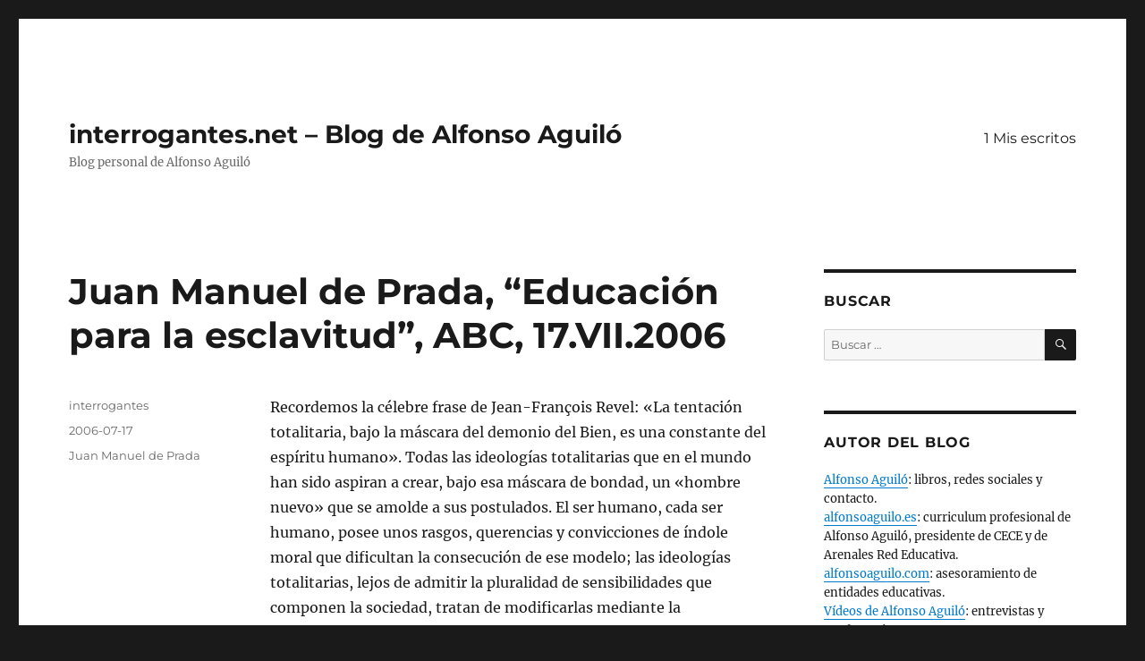

--- FILE ---
content_type: text/html; charset=UTF-8
request_url: https://www.interrogantes.net/juan-manuel-de-prada-educacion-para-la-esclavitud-abc-17-vii-06/
body_size: 15026
content:
<!DOCTYPE html>
<html dir="ltr" lang="es" prefix="og: https://ogp.me/ns#" class="no-js">
<head>
	<meta charset="UTF-8">
	<meta name="viewport" content="width=device-width, initial-scale=1.0">
	<link rel="profile" href="https://gmpg.org/xfn/11">
		<script>(function(html){html.className = html.className.replace(/\bno-js\b/,'js')})(document.documentElement);</script>
<title>Juan Manuel de Prada, “Educación para la esclavitud”, ABC, 17.VII.2006 | interrogantes.net - Blog de Alfonso Aguiló</title>

		<!-- All in One SEO 4.9.3 - aioseo.com -->
	<meta name="description" content="Recordemos la célebre frase de Jean-François Revel: «La tentación totalitaria, bajo la máscara del demonio del Bien, es una constante del espíritu humano». Todas las ideologías totalitarias que en el mundo han sido aspiran a crear, bajo esa máscara de bondad, un «hombre nuevo» que se amolde a sus postulados. El ser humano, cada ser" />
	<meta name="robots" content="max-image-preview:large" />
	<meta name="author" content="interrogantes"/>
	<meta name="keywords" content="juan manuel de prada" />
	<link rel="canonical" href="https://www.interrogantes.net/juan-manuel-de-prada-educacion-para-la-esclavitud-abc-17-vii-06/" />
	<meta name="generator" content="All in One SEO (AIOSEO) 4.9.3" />
		<meta property="og:locale" content="es_ES" />
		<meta property="og:site_name" content="interrogantes.net - Blog de Alfonso Aguiló | Blog personal de Alfonso Aguiló" />
		<meta property="og:type" content="article" />
		<meta property="og:title" content="Juan Manuel de Prada, “Educación para la esclavitud”, ABC, 17.VII.2006 | interrogantes.net - Blog de Alfonso Aguiló" />
		<meta property="og:description" content="Recordemos la célebre frase de Jean-François Revel: «La tentación totalitaria, bajo la máscara del demonio del Bien, es una constante del espíritu humano». Todas las ideologías totalitarias que en el mundo han sido aspiran a crear, bajo esa máscara de bondad, un «hombre nuevo» que se amolde a sus postulados. El ser humano, cada ser" />
		<meta property="og:url" content="https://www.interrogantes.net/juan-manuel-de-prada-educacion-para-la-esclavitud-abc-17-vii-06/" />
		<meta property="article:published_time" content="2006-07-17T01:58:48+00:00" />
		<meta property="article:modified_time" content="2017-12-07T18:32:28+00:00" />
		<meta name="twitter:card" content="summary" />
		<meta name="twitter:title" content="Juan Manuel de Prada, “Educación para la esclavitud”, ABC, 17.VII.2006 | interrogantes.net - Blog de Alfonso Aguiló" />
		<meta name="twitter:description" content="Recordemos la célebre frase de Jean-François Revel: «La tentación totalitaria, bajo la máscara del demonio del Bien, es una constante del espíritu humano». Todas las ideologías totalitarias que en el mundo han sido aspiran a crear, bajo esa máscara de bondad, un «hombre nuevo» que se amolde a sus postulados. El ser humano, cada ser" />
		<script type="application/ld+json" class="aioseo-schema">
			{"@context":"https:\/\/schema.org","@graph":[{"@type":"Article","@id":"https:\/\/www.interrogantes.net\/juan-manuel-de-prada-educacion-para-la-esclavitud-abc-17-vii-06\/#article","name":"Juan Manuel de Prada, \u201cEducaci\u00f3n para la esclavitud\u201d, ABC, 17.VII.2006 | interrogantes.net - Blog de Alfonso Aguil\u00f3","headline":"Juan Manuel de Prada, &#8220;Educaci\u00f3n para la esclavitud&#8221;, ABC, 17.VII.2006","author":{"@id":"https:\/\/www.interrogantes.net\/author\/alfonsoaguilo\/#author"},"publisher":{"@id":"https:\/\/www.interrogantes.net\/#organization"},"datePublished":"2006-07-17T01:58:48+00:00","dateModified":"2017-12-07T18:32:28+00:00","inLanguage":"es-ES","mainEntityOfPage":{"@id":"https:\/\/www.interrogantes.net\/juan-manuel-de-prada-educacion-para-la-esclavitud-abc-17-vii-06\/#webpage"},"isPartOf":{"@id":"https:\/\/www.interrogantes.net\/juan-manuel-de-prada-educacion-para-la-esclavitud-abc-17-vii-06\/#webpage"},"articleSection":"Juan Manuel de Prada"},{"@type":"BreadcrumbList","@id":"https:\/\/www.interrogantes.net\/juan-manuel-de-prada-educacion-para-la-esclavitud-abc-17-vii-06\/#breadcrumblist","itemListElement":[{"@type":"ListItem","@id":"https:\/\/www.interrogantes.net#listItem","position":1,"name":"Home","item":"https:\/\/www.interrogantes.net","nextItem":{"@type":"ListItem","@id":"https:\/\/www.interrogantes.net\/category\/autores\/#listItem","name":"5 Autores"}},{"@type":"ListItem","@id":"https:\/\/www.interrogantes.net\/category\/autores\/#listItem","position":2,"name":"5 Autores","item":"https:\/\/www.interrogantes.net\/category\/autores\/","nextItem":{"@type":"ListItem","@id":"https:\/\/www.interrogantes.net\/category\/autores\/juan-manuel-de-prada\/#listItem","name":"Juan Manuel de Prada"},"previousItem":{"@type":"ListItem","@id":"https:\/\/www.interrogantes.net#listItem","name":"Home"}},{"@type":"ListItem","@id":"https:\/\/www.interrogantes.net\/category\/autores\/juan-manuel-de-prada\/#listItem","position":3,"name":"Juan Manuel de Prada","item":"https:\/\/www.interrogantes.net\/category\/autores\/juan-manuel-de-prada\/","nextItem":{"@type":"ListItem","@id":"https:\/\/www.interrogantes.net\/juan-manuel-de-prada-educacion-para-la-esclavitud-abc-17-vii-06\/#listItem","name":"Juan Manuel de Prada, &#8220;Educaci\u00f3n para la esclavitud&#8221;, ABC, 17.VII.2006"},"previousItem":{"@type":"ListItem","@id":"https:\/\/www.interrogantes.net\/category\/autores\/#listItem","name":"5 Autores"}},{"@type":"ListItem","@id":"https:\/\/www.interrogantes.net\/juan-manuel-de-prada-educacion-para-la-esclavitud-abc-17-vii-06\/#listItem","position":4,"name":"Juan Manuel de Prada, &#8220;Educaci\u00f3n para la esclavitud&#8221;, ABC, 17.VII.2006","previousItem":{"@type":"ListItem","@id":"https:\/\/www.interrogantes.net\/category\/autores\/juan-manuel-de-prada\/#listItem","name":"Juan Manuel de Prada"}}]},{"@type":"Organization","@id":"https:\/\/www.interrogantes.net\/#organization","name":"interrogantes.net - Blog de Alfonso Aguil\u00f3","description":"Blog personal de Alfonso Aguil\u00f3","url":"https:\/\/www.interrogantes.net\/"},{"@type":"Person","@id":"https:\/\/www.interrogantes.net\/author\/alfonsoaguilo\/#author","url":"https:\/\/www.interrogantes.net\/author\/alfonsoaguilo\/","name":"interrogantes"},{"@type":"WebPage","@id":"https:\/\/www.interrogantes.net\/juan-manuel-de-prada-educacion-para-la-esclavitud-abc-17-vii-06\/#webpage","url":"https:\/\/www.interrogantes.net\/juan-manuel-de-prada-educacion-para-la-esclavitud-abc-17-vii-06\/","name":"Juan Manuel de Prada, \u201cEducaci\u00f3n para la esclavitud\u201d, ABC, 17.VII.2006 | interrogantes.net - Blog de Alfonso Aguil\u00f3","description":"Recordemos la c\u00e9lebre frase de Jean-Fran\u00e7ois Revel: \u00abLa tentaci\u00f3n totalitaria, bajo la m\u00e1scara del demonio del Bien, es una constante del esp\u00edritu humano\u00bb. Todas las ideolog\u00edas totalitarias que en el mundo han sido aspiran a crear, bajo esa m\u00e1scara de bondad, un \u00abhombre nuevo\u00bb que se amolde a sus postulados. El ser humano, cada ser","inLanguage":"es-ES","isPartOf":{"@id":"https:\/\/www.interrogantes.net\/#website"},"breadcrumb":{"@id":"https:\/\/www.interrogantes.net\/juan-manuel-de-prada-educacion-para-la-esclavitud-abc-17-vii-06\/#breadcrumblist"},"author":{"@id":"https:\/\/www.interrogantes.net\/author\/alfonsoaguilo\/#author"},"creator":{"@id":"https:\/\/www.interrogantes.net\/author\/alfonsoaguilo\/#author"},"datePublished":"2006-07-17T01:58:48+00:00","dateModified":"2017-12-07T18:32:28+00:00"},{"@type":"WebSite","@id":"https:\/\/www.interrogantes.net\/#website","url":"https:\/\/www.interrogantes.net\/","name":"interrogantes.net - Blog de Alfonso Aguil\u00f3","description":"Blog personal de Alfonso Aguil\u00f3","inLanguage":"es-ES","publisher":{"@id":"https:\/\/www.interrogantes.net\/#organization"}}]}
		</script>
		<!-- All in One SEO -->

<link rel='dns-prefetch' href='//stats.wp.com' />
<link rel='dns-prefetch' href='//v0.wordpress.com' />
<link rel='dns-prefetch' href='//i0.wp.com' />
<link rel='dns-prefetch' href='//widgets.wp.com' />
<link rel='dns-prefetch' href='//s0.wp.com' />
<link rel='dns-prefetch' href='//0.gravatar.com' />
<link rel='dns-prefetch' href='//1.gravatar.com' />
<link rel='dns-prefetch' href='//2.gravatar.com' />
<link rel="alternate" type="application/rss+xml" title="interrogantes.net - Blog de Alfonso Aguiló &raquo; Feed" href="https://www.interrogantes.net/feed/" />
<link rel="alternate" type="application/rss+xml" title="interrogantes.net - Blog de Alfonso Aguiló &raquo; Feed de los comentarios" href="https://www.interrogantes.net/comments/feed/" />
<script>
window._wpemojiSettings = {"baseUrl":"https:\/\/s.w.org\/images\/core\/emoji\/15.0.3\/72x72\/","ext":".png","svgUrl":"https:\/\/s.w.org\/images\/core\/emoji\/15.0.3\/svg\/","svgExt":".svg","source":{"concatemoji":"https:\/\/www.interrogantes.net\/wp-includes\/js\/wp-emoji-release.min.js?ver=6.5.7"}};
/*! This file is auto-generated */
!function(i,n){var o,s,e;function c(e){try{var t={supportTests:e,timestamp:(new Date).valueOf()};sessionStorage.setItem(o,JSON.stringify(t))}catch(e){}}function p(e,t,n){e.clearRect(0,0,e.canvas.width,e.canvas.height),e.fillText(t,0,0);var t=new Uint32Array(e.getImageData(0,0,e.canvas.width,e.canvas.height).data),r=(e.clearRect(0,0,e.canvas.width,e.canvas.height),e.fillText(n,0,0),new Uint32Array(e.getImageData(0,0,e.canvas.width,e.canvas.height).data));return t.every(function(e,t){return e===r[t]})}function u(e,t,n){switch(t){case"flag":return n(e,"\ud83c\udff3\ufe0f\u200d\u26a7\ufe0f","\ud83c\udff3\ufe0f\u200b\u26a7\ufe0f")?!1:!n(e,"\ud83c\uddfa\ud83c\uddf3","\ud83c\uddfa\u200b\ud83c\uddf3")&&!n(e,"\ud83c\udff4\udb40\udc67\udb40\udc62\udb40\udc65\udb40\udc6e\udb40\udc67\udb40\udc7f","\ud83c\udff4\u200b\udb40\udc67\u200b\udb40\udc62\u200b\udb40\udc65\u200b\udb40\udc6e\u200b\udb40\udc67\u200b\udb40\udc7f");case"emoji":return!n(e,"\ud83d\udc26\u200d\u2b1b","\ud83d\udc26\u200b\u2b1b")}return!1}function f(e,t,n){var r="undefined"!=typeof WorkerGlobalScope&&self instanceof WorkerGlobalScope?new OffscreenCanvas(300,150):i.createElement("canvas"),a=r.getContext("2d",{willReadFrequently:!0}),o=(a.textBaseline="top",a.font="600 32px Arial",{});return e.forEach(function(e){o[e]=t(a,e,n)}),o}function t(e){var t=i.createElement("script");t.src=e,t.defer=!0,i.head.appendChild(t)}"undefined"!=typeof Promise&&(o="wpEmojiSettingsSupports",s=["flag","emoji"],n.supports={everything:!0,everythingExceptFlag:!0},e=new Promise(function(e){i.addEventListener("DOMContentLoaded",e,{once:!0})}),new Promise(function(t){var n=function(){try{var e=JSON.parse(sessionStorage.getItem(o));if("object"==typeof e&&"number"==typeof e.timestamp&&(new Date).valueOf()<e.timestamp+604800&&"object"==typeof e.supportTests)return e.supportTests}catch(e){}return null}();if(!n){if("undefined"!=typeof Worker&&"undefined"!=typeof OffscreenCanvas&&"undefined"!=typeof URL&&URL.createObjectURL&&"undefined"!=typeof Blob)try{var e="postMessage("+f.toString()+"("+[JSON.stringify(s),u.toString(),p.toString()].join(",")+"));",r=new Blob([e],{type:"text/javascript"}),a=new Worker(URL.createObjectURL(r),{name:"wpTestEmojiSupports"});return void(a.onmessage=function(e){c(n=e.data),a.terminate(),t(n)})}catch(e){}c(n=f(s,u,p))}t(n)}).then(function(e){for(var t in e)n.supports[t]=e[t],n.supports.everything=n.supports.everything&&n.supports[t],"flag"!==t&&(n.supports.everythingExceptFlag=n.supports.everythingExceptFlag&&n.supports[t]);n.supports.everythingExceptFlag=n.supports.everythingExceptFlag&&!n.supports.flag,n.DOMReady=!1,n.readyCallback=function(){n.DOMReady=!0}}).then(function(){return e}).then(function(){var e;n.supports.everything||(n.readyCallback(),(e=n.source||{}).concatemoji?t(e.concatemoji):e.wpemoji&&e.twemoji&&(t(e.twemoji),t(e.wpemoji)))}))}((window,document),window._wpemojiSettings);
</script>
<link rel='stylesheet' id='twentysixteen-jetpack-css' href='https://www.interrogantes.net/wp-content/plugins/jetpack/modules/theme-tools/compat/twentysixteen.css?ver=14.0' media='all' />
<link rel='stylesheet' id='jetpack_related-posts-css' href='https://www.interrogantes.net/wp-content/plugins/jetpack/modules/related-posts/related-posts.css?ver=20240116' media='all' />
<style id='wp-emoji-styles-inline-css'>

	img.wp-smiley, img.emoji {
		display: inline !important;
		border: none !important;
		box-shadow: none !important;
		height: 1em !important;
		width: 1em !important;
		margin: 0 0.07em !important;
		vertical-align: -0.1em !important;
		background: none !important;
		padding: 0 !important;
	}
</style>
<link rel='stylesheet' id='wp-block-library-css' href='https://www.interrogantes.net/wp-includes/css/dist/block-library/style.min.css?ver=6.5.7' media='all' />
<style id='wp-block-library-theme-inline-css'>
.wp-block-audio figcaption{color:#555;font-size:13px;text-align:center}.is-dark-theme .wp-block-audio figcaption{color:#ffffffa6}.wp-block-audio{margin:0 0 1em}.wp-block-code{border:1px solid #ccc;border-radius:4px;font-family:Menlo,Consolas,monaco,monospace;padding:.8em 1em}.wp-block-embed figcaption{color:#555;font-size:13px;text-align:center}.is-dark-theme .wp-block-embed figcaption{color:#ffffffa6}.wp-block-embed{margin:0 0 1em}.blocks-gallery-caption{color:#555;font-size:13px;text-align:center}.is-dark-theme .blocks-gallery-caption{color:#ffffffa6}.wp-block-image figcaption{color:#555;font-size:13px;text-align:center}.is-dark-theme .wp-block-image figcaption{color:#ffffffa6}.wp-block-image{margin:0 0 1em}.wp-block-pullquote{border-bottom:4px solid;border-top:4px solid;color:currentColor;margin-bottom:1.75em}.wp-block-pullquote cite,.wp-block-pullquote footer,.wp-block-pullquote__citation{color:currentColor;font-size:.8125em;font-style:normal;text-transform:uppercase}.wp-block-quote{border-left:.25em solid;margin:0 0 1.75em;padding-left:1em}.wp-block-quote cite,.wp-block-quote footer{color:currentColor;font-size:.8125em;font-style:normal;position:relative}.wp-block-quote.has-text-align-right{border-left:none;border-right:.25em solid;padding-left:0;padding-right:1em}.wp-block-quote.has-text-align-center{border:none;padding-left:0}.wp-block-quote.is-large,.wp-block-quote.is-style-large,.wp-block-quote.is-style-plain{border:none}.wp-block-search .wp-block-search__label{font-weight:700}.wp-block-search__button{border:1px solid #ccc;padding:.375em .625em}:where(.wp-block-group.has-background){padding:1.25em 2.375em}.wp-block-separator.has-css-opacity{opacity:.4}.wp-block-separator{border:none;border-bottom:2px solid;margin-left:auto;margin-right:auto}.wp-block-separator.has-alpha-channel-opacity{opacity:1}.wp-block-separator:not(.is-style-wide):not(.is-style-dots){width:100px}.wp-block-separator.has-background:not(.is-style-dots){border-bottom:none;height:1px}.wp-block-separator.has-background:not(.is-style-wide):not(.is-style-dots){height:2px}.wp-block-table{margin:0 0 1em}.wp-block-table td,.wp-block-table th{word-break:normal}.wp-block-table figcaption{color:#555;font-size:13px;text-align:center}.is-dark-theme .wp-block-table figcaption{color:#ffffffa6}.wp-block-video figcaption{color:#555;font-size:13px;text-align:center}.is-dark-theme .wp-block-video figcaption{color:#ffffffa6}.wp-block-video{margin:0 0 1em}.wp-block-template-part.has-background{margin-bottom:0;margin-top:0;padding:1.25em 2.375em}
</style>
<link rel='stylesheet' id='aioseo/css/src/vue/standalone/blocks/table-of-contents/global.scss-css' href='https://www.interrogantes.net/wp-content/plugins/all-in-one-seo-pack/dist/Lite/assets/css/table-of-contents/global.e90f6d47.css?ver=4.9.3' media='all' />
<link rel='stylesheet' id='mediaelement-css' href='https://www.interrogantes.net/wp-includes/js/mediaelement/mediaelementplayer-legacy.min.css?ver=4.2.17' media='all' />
<link rel='stylesheet' id='wp-mediaelement-css' href='https://www.interrogantes.net/wp-includes/js/mediaelement/wp-mediaelement.min.css?ver=6.5.7' media='all' />
<style id='jetpack-sharing-buttons-style-inline-css'>
.jetpack-sharing-buttons__services-list{display:flex;flex-direction:row;flex-wrap:wrap;gap:0;list-style-type:none;margin:5px;padding:0}.jetpack-sharing-buttons__services-list.has-small-icon-size{font-size:12px}.jetpack-sharing-buttons__services-list.has-normal-icon-size{font-size:16px}.jetpack-sharing-buttons__services-list.has-large-icon-size{font-size:24px}.jetpack-sharing-buttons__services-list.has-huge-icon-size{font-size:36px}@media print{.jetpack-sharing-buttons__services-list{display:none!important}}.editor-styles-wrapper .wp-block-jetpack-sharing-buttons{gap:0;padding-inline-start:0}ul.jetpack-sharing-buttons__services-list.has-background{padding:1.25em 2.375em}
</style>
<style id='classic-theme-styles-inline-css'>
/*! This file is auto-generated */
.wp-block-button__link{color:#fff;background-color:#32373c;border-radius:9999px;box-shadow:none;text-decoration:none;padding:calc(.667em + 2px) calc(1.333em + 2px);font-size:1.125em}.wp-block-file__button{background:#32373c;color:#fff;text-decoration:none}
</style>
<style id='global-styles-inline-css'>
body{--wp--preset--color--black: #000000;--wp--preset--color--cyan-bluish-gray: #abb8c3;--wp--preset--color--white: #fff;--wp--preset--color--pale-pink: #f78da7;--wp--preset--color--vivid-red: #cf2e2e;--wp--preset--color--luminous-vivid-orange: #ff6900;--wp--preset--color--luminous-vivid-amber: #fcb900;--wp--preset--color--light-green-cyan: #7bdcb5;--wp--preset--color--vivid-green-cyan: #00d084;--wp--preset--color--pale-cyan-blue: #8ed1fc;--wp--preset--color--vivid-cyan-blue: #0693e3;--wp--preset--color--vivid-purple: #9b51e0;--wp--preset--color--dark-gray: #1a1a1a;--wp--preset--color--medium-gray: #686868;--wp--preset--color--light-gray: #e5e5e5;--wp--preset--color--blue-gray: #4d545c;--wp--preset--color--bright-blue: #007acc;--wp--preset--color--light-blue: #9adffd;--wp--preset--color--dark-brown: #402b30;--wp--preset--color--medium-brown: #774e24;--wp--preset--color--dark-red: #640c1f;--wp--preset--color--bright-red: #ff675f;--wp--preset--color--yellow: #ffef8e;--wp--preset--gradient--vivid-cyan-blue-to-vivid-purple: linear-gradient(135deg,rgba(6,147,227,1) 0%,rgb(155,81,224) 100%);--wp--preset--gradient--light-green-cyan-to-vivid-green-cyan: linear-gradient(135deg,rgb(122,220,180) 0%,rgb(0,208,130) 100%);--wp--preset--gradient--luminous-vivid-amber-to-luminous-vivid-orange: linear-gradient(135deg,rgba(252,185,0,1) 0%,rgba(255,105,0,1) 100%);--wp--preset--gradient--luminous-vivid-orange-to-vivid-red: linear-gradient(135deg,rgba(255,105,0,1) 0%,rgb(207,46,46) 100%);--wp--preset--gradient--very-light-gray-to-cyan-bluish-gray: linear-gradient(135deg,rgb(238,238,238) 0%,rgb(169,184,195) 100%);--wp--preset--gradient--cool-to-warm-spectrum: linear-gradient(135deg,rgb(74,234,220) 0%,rgb(151,120,209) 20%,rgb(207,42,186) 40%,rgb(238,44,130) 60%,rgb(251,105,98) 80%,rgb(254,248,76) 100%);--wp--preset--gradient--blush-light-purple: linear-gradient(135deg,rgb(255,206,236) 0%,rgb(152,150,240) 100%);--wp--preset--gradient--blush-bordeaux: linear-gradient(135deg,rgb(254,205,165) 0%,rgb(254,45,45) 50%,rgb(107,0,62) 100%);--wp--preset--gradient--luminous-dusk: linear-gradient(135deg,rgb(255,203,112) 0%,rgb(199,81,192) 50%,rgb(65,88,208) 100%);--wp--preset--gradient--pale-ocean: linear-gradient(135deg,rgb(255,245,203) 0%,rgb(182,227,212) 50%,rgb(51,167,181) 100%);--wp--preset--gradient--electric-grass: linear-gradient(135deg,rgb(202,248,128) 0%,rgb(113,206,126) 100%);--wp--preset--gradient--midnight: linear-gradient(135deg,rgb(2,3,129) 0%,rgb(40,116,252) 100%);--wp--preset--font-size--small: 13px;--wp--preset--font-size--medium: 20px;--wp--preset--font-size--large: 36px;--wp--preset--font-size--x-large: 42px;--wp--preset--spacing--20: 0.44rem;--wp--preset--spacing--30: 0.67rem;--wp--preset--spacing--40: 1rem;--wp--preset--spacing--50: 1.5rem;--wp--preset--spacing--60: 2.25rem;--wp--preset--spacing--70: 3.38rem;--wp--preset--spacing--80: 5.06rem;--wp--preset--shadow--natural: 6px 6px 9px rgba(0, 0, 0, 0.2);--wp--preset--shadow--deep: 12px 12px 50px rgba(0, 0, 0, 0.4);--wp--preset--shadow--sharp: 6px 6px 0px rgba(0, 0, 0, 0.2);--wp--preset--shadow--outlined: 6px 6px 0px -3px rgba(255, 255, 255, 1), 6px 6px rgba(0, 0, 0, 1);--wp--preset--shadow--crisp: 6px 6px 0px rgba(0, 0, 0, 1);}:where(.is-layout-flex){gap: 0.5em;}:where(.is-layout-grid){gap: 0.5em;}body .is-layout-flex{display: flex;}body .is-layout-flex{flex-wrap: wrap;align-items: center;}body .is-layout-flex > *{margin: 0;}body .is-layout-grid{display: grid;}body .is-layout-grid > *{margin: 0;}:where(.wp-block-columns.is-layout-flex){gap: 2em;}:where(.wp-block-columns.is-layout-grid){gap: 2em;}:where(.wp-block-post-template.is-layout-flex){gap: 1.25em;}:where(.wp-block-post-template.is-layout-grid){gap: 1.25em;}.has-black-color{color: var(--wp--preset--color--black) !important;}.has-cyan-bluish-gray-color{color: var(--wp--preset--color--cyan-bluish-gray) !important;}.has-white-color{color: var(--wp--preset--color--white) !important;}.has-pale-pink-color{color: var(--wp--preset--color--pale-pink) !important;}.has-vivid-red-color{color: var(--wp--preset--color--vivid-red) !important;}.has-luminous-vivid-orange-color{color: var(--wp--preset--color--luminous-vivid-orange) !important;}.has-luminous-vivid-amber-color{color: var(--wp--preset--color--luminous-vivid-amber) !important;}.has-light-green-cyan-color{color: var(--wp--preset--color--light-green-cyan) !important;}.has-vivid-green-cyan-color{color: var(--wp--preset--color--vivid-green-cyan) !important;}.has-pale-cyan-blue-color{color: var(--wp--preset--color--pale-cyan-blue) !important;}.has-vivid-cyan-blue-color{color: var(--wp--preset--color--vivid-cyan-blue) !important;}.has-vivid-purple-color{color: var(--wp--preset--color--vivid-purple) !important;}.has-black-background-color{background-color: var(--wp--preset--color--black) !important;}.has-cyan-bluish-gray-background-color{background-color: var(--wp--preset--color--cyan-bluish-gray) !important;}.has-white-background-color{background-color: var(--wp--preset--color--white) !important;}.has-pale-pink-background-color{background-color: var(--wp--preset--color--pale-pink) !important;}.has-vivid-red-background-color{background-color: var(--wp--preset--color--vivid-red) !important;}.has-luminous-vivid-orange-background-color{background-color: var(--wp--preset--color--luminous-vivid-orange) !important;}.has-luminous-vivid-amber-background-color{background-color: var(--wp--preset--color--luminous-vivid-amber) !important;}.has-light-green-cyan-background-color{background-color: var(--wp--preset--color--light-green-cyan) !important;}.has-vivid-green-cyan-background-color{background-color: var(--wp--preset--color--vivid-green-cyan) !important;}.has-pale-cyan-blue-background-color{background-color: var(--wp--preset--color--pale-cyan-blue) !important;}.has-vivid-cyan-blue-background-color{background-color: var(--wp--preset--color--vivid-cyan-blue) !important;}.has-vivid-purple-background-color{background-color: var(--wp--preset--color--vivid-purple) !important;}.has-black-border-color{border-color: var(--wp--preset--color--black) !important;}.has-cyan-bluish-gray-border-color{border-color: var(--wp--preset--color--cyan-bluish-gray) !important;}.has-white-border-color{border-color: var(--wp--preset--color--white) !important;}.has-pale-pink-border-color{border-color: var(--wp--preset--color--pale-pink) !important;}.has-vivid-red-border-color{border-color: var(--wp--preset--color--vivid-red) !important;}.has-luminous-vivid-orange-border-color{border-color: var(--wp--preset--color--luminous-vivid-orange) !important;}.has-luminous-vivid-amber-border-color{border-color: var(--wp--preset--color--luminous-vivid-amber) !important;}.has-light-green-cyan-border-color{border-color: var(--wp--preset--color--light-green-cyan) !important;}.has-vivid-green-cyan-border-color{border-color: var(--wp--preset--color--vivid-green-cyan) !important;}.has-pale-cyan-blue-border-color{border-color: var(--wp--preset--color--pale-cyan-blue) !important;}.has-vivid-cyan-blue-border-color{border-color: var(--wp--preset--color--vivid-cyan-blue) !important;}.has-vivid-purple-border-color{border-color: var(--wp--preset--color--vivid-purple) !important;}.has-vivid-cyan-blue-to-vivid-purple-gradient-background{background: var(--wp--preset--gradient--vivid-cyan-blue-to-vivid-purple) !important;}.has-light-green-cyan-to-vivid-green-cyan-gradient-background{background: var(--wp--preset--gradient--light-green-cyan-to-vivid-green-cyan) !important;}.has-luminous-vivid-amber-to-luminous-vivid-orange-gradient-background{background: var(--wp--preset--gradient--luminous-vivid-amber-to-luminous-vivid-orange) !important;}.has-luminous-vivid-orange-to-vivid-red-gradient-background{background: var(--wp--preset--gradient--luminous-vivid-orange-to-vivid-red) !important;}.has-very-light-gray-to-cyan-bluish-gray-gradient-background{background: var(--wp--preset--gradient--very-light-gray-to-cyan-bluish-gray) !important;}.has-cool-to-warm-spectrum-gradient-background{background: var(--wp--preset--gradient--cool-to-warm-spectrum) !important;}.has-blush-light-purple-gradient-background{background: var(--wp--preset--gradient--blush-light-purple) !important;}.has-blush-bordeaux-gradient-background{background: var(--wp--preset--gradient--blush-bordeaux) !important;}.has-luminous-dusk-gradient-background{background: var(--wp--preset--gradient--luminous-dusk) !important;}.has-pale-ocean-gradient-background{background: var(--wp--preset--gradient--pale-ocean) !important;}.has-electric-grass-gradient-background{background: var(--wp--preset--gradient--electric-grass) !important;}.has-midnight-gradient-background{background: var(--wp--preset--gradient--midnight) !important;}.has-small-font-size{font-size: var(--wp--preset--font-size--small) !important;}.has-medium-font-size{font-size: var(--wp--preset--font-size--medium) !important;}.has-large-font-size{font-size: var(--wp--preset--font-size--large) !important;}.has-x-large-font-size{font-size: var(--wp--preset--font-size--x-large) !important;}
.wp-block-navigation a:where(:not(.wp-element-button)){color: inherit;}
:where(.wp-block-post-template.is-layout-flex){gap: 1.25em;}:where(.wp-block-post-template.is-layout-grid){gap: 1.25em;}
:where(.wp-block-columns.is-layout-flex){gap: 2em;}:where(.wp-block-columns.is-layout-grid){gap: 2em;}
.wp-block-pullquote{font-size: 1.5em;line-height: 1.6;}
</style>
<link rel='stylesheet' id='cptch_stylesheet-css' href='https://www.interrogantes.net/wp-content/plugins/captcha/css/front_end_style.css?ver=4.4.5' media='all' />
<link rel='stylesheet' id='dashicons-css' href='https://www.interrogantes.net/wp-includes/css/dashicons.min.css?ver=6.5.7' media='all' />
<link rel='stylesheet' id='cptch_desktop_style-css' href='https://www.interrogantes.net/wp-content/plugins/captcha/css/desktop_style.css?ver=4.4.5' media='all' />
<link rel='stylesheet' id='cntctfrm_form_style-css' href='https://www.interrogantes.net/wp-content/plugins/contact-form-plugin/css/form_style.css?ver=4.3.6' media='all' />
<link rel='stylesheet' id='twentysixteen-fonts-css' href='https://www.interrogantes.net/wp-content/themes/twentysixteen/fonts/merriweather-plus-montserrat-plus-inconsolata.css?ver=20230328' media='all' />
<link rel='stylesheet' id='genericons-css' href='https://www.interrogantes.net/wp-content/plugins/jetpack/_inc/genericons/genericons/genericons.css?ver=3.1' media='all' />
<link rel='stylesheet' id='twentysixteen-style-css' href='https://www.interrogantes.net/wp-content/themes/twentysixteen/style.css?ver=20250715' media='all' />
<link rel='stylesheet' id='twentysixteen-block-style-css' href='https://www.interrogantes.net/wp-content/themes/twentysixteen/css/blocks.css?ver=20240817' media='all' />
<!--[if lt IE 10]>
<link rel='stylesheet' id='twentysixteen-ie-css' href='https://www.interrogantes.net/wp-content/themes/twentysixteen/css/ie.css?ver=20170530' media='all' />
<![endif]-->
<!--[if lt IE 9]>
<link rel='stylesheet' id='twentysixteen-ie8-css' href='https://www.interrogantes.net/wp-content/themes/twentysixteen/css/ie8.css?ver=20170530' media='all' />
<![endif]-->
<!--[if lt IE 8]>
<link rel='stylesheet' id='twentysixteen-ie7-css' href='https://www.interrogantes.net/wp-content/themes/twentysixteen/css/ie7.css?ver=20170530' media='all' />
<![endif]-->
<link rel='stylesheet' id='jetpack_likes-css' href='https://www.interrogantes.net/wp-content/plugins/jetpack/modules/likes/style.css?ver=14.0' media='all' />
<style id='jetpack_facebook_likebox-inline-css'>
.widget_facebook_likebox {
	overflow: hidden;
}

</style>
<link rel='stylesheet' id='sharedaddy-css' href='https://www.interrogantes.net/wp-content/plugins/jetpack/modules/sharedaddy/sharing.css?ver=14.0' media='all' />
<link rel='stylesheet' id='social-logos-css' href='https://www.interrogantes.net/wp-content/plugins/jetpack/_inc/social-logos/social-logos.min.css?ver=14.0' media='all' />
<script id="jetpack_related-posts-js-extra">
var related_posts_js_options = {"post_heading":"h4"};
</script>
<script src="https://www.interrogantes.net/wp-content/plugins/jetpack/_inc/build/related-posts/related-posts.min.js?ver=20240116" id="jetpack_related-posts-js"></script>
<!--[if lt IE 9]>
<script src="https://www.interrogantes.net/wp-content/themes/twentysixteen/js/html5.js?ver=3.7.3" id="twentysixteen-html5-js"></script>
<![endif]-->
<script src="https://www.interrogantes.net/wp-includes/js/jquery/jquery.min.js?ver=3.7.1" id="jquery-core-js"></script>
<script src="https://www.interrogantes.net/wp-includes/js/jquery/jquery-migrate.min.js?ver=3.4.1" id="jquery-migrate-js"></script>
<script id="twentysixteen-script-js-extra">
var screenReaderText = {"expand":"expande el men\u00fa inferior","collapse":"plegar men\u00fa inferior"};
</script>
<script src="https://www.interrogantes.net/wp-content/themes/twentysixteen/js/functions.js?ver=20230629" id="twentysixteen-script-js" defer data-wp-strategy="defer"></script>
<link rel="https://api.w.org/" href="https://www.interrogantes.net/wp-json/" /><link rel="alternate" type="application/json" href="https://www.interrogantes.net/wp-json/wp/v2/posts/1422" /><link rel="EditURI" type="application/rsd+xml" title="RSD" href="https://www.interrogantes.net/xmlrpc.php?rsd" />
<meta name="generator" content="WordPress 6.5.7" />
<link rel='shortlink' href='https://wp.me/p8Crrr-mW' />
<link rel="alternate" type="application/json+oembed" href="https://www.interrogantes.net/wp-json/oembed/1.0/embed?url=https%3A%2F%2Fwww.interrogantes.net%2Fjuan-manuel-de-prada-educacion-para-la-esclavitud-abc-17-vii-06%2F" />
<link rel="alternate" type="text/xml+oembed" href="https://www.interrogantes.net/wp-json/oembed/1.0/embed?url=https%3A%2F%2Fwww.interrogantes.net%2Fjuan-manuel-de-prada-educacion-para-la-esclavitud-abc-17-vii-06%2F&#038;format=xml" />
	<style>img#wpstats{display:none}</style>
		<link rel="icon" href="https://i0.wp.com/www.interrogantes.net/wp-content/uploads/2017/04/cropped-cropped-interrogantes-1.png?fit=32%2C32&#038;ssl=1" sizes="32x32" />
<link rel="icon" href="https://i0.wp.com/www.interrogantes.net/wp-content/uploads/2017/04/cropped-cropped-interrogantes-1.png?fit=192%2C192&#038;ssl=1" sizes="192x192" />
<link rel="apple-touch-icon" href="https://i0.wp.com/www.interrogantes.net/wp-content/uploads/2017/04/cropped-cropped-interrogantes-1.png?fit=180%2C180&#038;ssl=1" />
<meta name="msapplication-TileImage" content="https://i0.wp.com/www.interrogantes.net/wp-content/uploads/2017/04/cropped-cropped-interrogantes-1.png?fit=270%2C270&#038;ssl=1" />
</head>

<body data-rsssl=1 class="post-template-default single single-post postid-1422 single-format-standard wp-embed-responsive group-blog">
<div id="page" class="site">
	<div class="site-inner">
		<a class="skip-link screen-reader-text" href="#content">
			Ir al contenido		</a>

		<header id="masthead" class="site-header">
			<div class="site-header-main">
				<div class="site-branding">
																					<p class="site-title"><a href="https://www.interrogantes.net/" rel="home" >interrogantes.net &#8211; Blog de Alfonso Aguiló</a></p>
												<p class="site-description">Blog personal de Alfonso Aguiló</p>
									</div><!-- .site-branding -->

									<button id="menu-toggle" class="menu-toggle">Menú</button>

					<div id="site-header-menu" class="site-header-menu">
													<nav id="site-navigation" class="main-navigation" aria-label="Menú Primario">
								<div class="menu-educar-en-una-sociedad-plural-container"><ul id="menu-educar-en-una-sociedad-plural" class="primary-menu"><li id="menu-item-5120" class="menu-item menu-item-type-taxonomy menu-item-object-category menu-item-5120"><a href="https://www.interrogantes.net/category/grandes-temas/">1 Mis escritos</a></li>
</ul></div>							</nav><!-- .main-navigation -->
						
													<nav id="social-navigation" class="social-navigation" aria-label="Menú de enlaces sociales">
								<div class="menu-menu-secciones-container"><ul id="menu-menu-secciones" class="social-links-menu"><li id="menu-item-4839" class="menu-item menu-item-type-post_type menu-item-object-page menu-item-4839"><a href="https://www.interrogantes.net/alfonso-aguilo/"><span class="screen-reader-text">Alfonso Aguiló</span></a></li>
<li id="menu-item-4917" class="menu-item menu-item-type-custom menu-item-object-custom menu-item-4917"><a href="https://twitter.com/aaguilo"><span class="screen-reader-text">Twitter</span></a></li>
<li id="menu-item-4918" class="menu-item menu-item-type-custom menu-item-object-custom menu-item-4918"><a href="https://www.facebook.com/alfonso.aguilo"><span class="screen-reader-text">Facebook</span></a></li>
<li id="menu-item-4919" class="menu-item menu-item-type-custom menu-item-object-custom menu-item-4919"><a href="https://www.instagram.com/aaguilop/"><span class="screen-reader-text">Instagram</span></a></li>
<li id="menu-item-4920" class="menu-item menu-item-type-custom menu-item-object-custom menu-item-4920"><a href="https://www.linkedin.com/in/alfonsoaguilo/"><span class="screen-reader-text">Linkedin</span></a></li>
<li id="menu-item-5002" class="menu-item menu-item-type-custom menu-item-object-custom menu-item-5002"><a href="https://www.youtube.com/channel/UClGAcCj7ORc3_MP0E-MFKMg"><span class="screen-reader-text">Youtube</span></a></li>
</ul></div>							</nav><!-- .social-navigation -->
											</div><!-- .site-header-menu -->
							</div><!-- .site-header-main -->

					</header><!-- .site-header -->

		<div id="content" class="site-content">

<div id="primary" class="content-area">
	<main id="main" class="site-main">
		
<article id="post-1422" class="post-1422 post type-post status-publish format-standard hentry category-juan-manuel-de-prada">
	<header class="entry-header">
		<h1 class="entry-title">Juan Manuel de Prada, &#8220;Educación para la esclavitud&#8221;, ABC, 17.VII.2006</h1>	</header><!-- .entry-header -->

	
	
	<div class="entry-content">
		<p>Recordemos la célebre frase de Jean-François Revel: «La tentación totalitaria, bajo la máscara del demonio del Bien, es una constante del espíritu humano». Todas las ideologías totalitarias que en el mundo han sido aspiran a crear, bajo esa máscara de bondad, un «hombre nuevo» que se amolde a sus postulados. El ser humano, cada ser humano, posee unos rasgos, querencias y convicciones de índole moral que dificultan la consecución de ese modelo; las ideologías totalitarias, lejos de admitir la pluralidad de sensibilidades que componen la sociedad, tratan de modificarlas mediante la «reeducación», hasta convertirlas en engranajes del sistema. Si algo hermanó al nazismo y al comunismo fue precisamente este propósito de fabricar un «hombre nuevo», en el que el valor intrínseco de la persona era negado en pro de la comunidad. Esta labor de «reeducación» social se presentó, paradójicamente, como una empresa filantrópica. Y esa «máscara del demonio del Bien» fue a la postre la que amparó el derecho de desterrar a los arrabales de la sociedad a categorías enteras de hombres, incluso el derecho a aniquilarlos sin dubitación.</p>
<p><span id="more-1422"></span>Este sueño de construir la sociedad perfecta e imponerla a los demás sigue infectando los regímenes democráticos, bajo estrategias mucho más amables y sibilinas. Un ejemplo palmario de ingeniería social lo representa esa asignatura llamada cínicamente Educación para la Ciudadanía, cuyo objetivo no es otro que imponer un nuevo sistema de valores, presentándolo como un imperativo moral e imprescindible para la existencia de una sociedad cohesionada. Para ello, se impone una «nueva ética» basada en los «nuevos paradigmas»: el nuevo paradigma de familia, el nuevo paradigma de derechos humanos, el nuevo paradigma de género, etcétera. A nadie se le escapa que el adoctrinamiento de las mentes infantiles produce a medio plazo unos opíparos réditos electorales; a nadie se le escapa que todo régimen político que anhela perpetuarse dedica especiales esfuerzos a las tareas de proselitismo y propaganda entre los más jóvenes, pues con ello se asegura un granero de votos. A través de esta asignatura llamada cínicamente Educación para la Ciudadanía, nuestros hijos serán atiborrados de un pienso ideológico que naturalmente no se limitará a incluir unas normas de convivencia cívica, sino que sobre todo se preocupará de imponer una «moral pública» que tuerza y pisotee la moral que los padres, legítimamente, les intentamos transmitir. Y así, por ejemplo, se entonarán las loas del «derecho a elegir libremente la opción sexual», y se les explicarán los muy benéficos logros que deparará la experimentación con embriones, todo ello aderezado con apelaciones a la «recuperación de la memoria histórica» y demás mitologías del Nuevo Régimen. La formación de nuevas generaciones de esclavos está asegurada.</p>
<p>Ante tal atropello, los ciudadanos libres -si es que todavía resta alguno -deben actuar enérgicamente. Recordemos las palabras de Henry David Thoreau en su opúsculo Desobediencia civil (1849): «Existen leyes injustas. ¿Debemos conformarnos con obedecerlas? ¿Nos esforzaremos en enmendarlas, acatándolas hasta que hayamos triunfado? ¿O debemos transgredirlas de inmediato? Si la injusticia requiere de tu colaboración, convirtiéndote en agente de injusticia para otros, infringe la ley. Que tu vida sirva de freno para detener la máquina. Lo que debes hacer es tratar por todos los medios de no prestarte a fomentar el mal que condenas». Una ley es injusta cuando conculca derechos ciudadanos y trata de confiscar ese ámbito de libertad personal que corresponde en exclusiva al individuo y que el Estado no puede invadir. Esta asignatura llamada cínicamente Educación para la Ciudadanía nos amenaza con una flagrante invasión de ese ámbito inviolable, ejercida además contra los más débiles e indefensos, que son nuestros hijos. La desobediencia civil será, llegado el momento, un recurso legítimo.</p>
<div class="sharedaddy sd-sharing-enabled"><div class="robots-nocontent sd-block sd-social sd-social-icon sd-sharing"><div class="sd-content"><ul><li class="share-twitter"><a rel="nofollow noopener noreferrer" data-shared="sharing-twitter-1422" class="share-twitter sd-button share-icon no-text" href="https://www.interrogantes.net/juan-manuel-de-prada-educacion-para-la-esclavitud-abc-17-vii-06/?share=twitter" target="_blank" title="Haz clic para compartir en Twitter" ><span></span><span class="sharing-screen-reader-text">Haz clic para compartir en Twitter (Se abre en una ventana nueva)</span></a></li><li class="share-facebook"><a rel="nofollow noopener noreferrer" data-shared="sharing-facebook-1422" class="share-facebook sd-button share-icon no-text" href="https://www.interrogantes.net/juan-manuel-de-prada-educacion-para-la-esclavitud-abc-17-vii-06/?share=facebook" target="_blank" title="Haz clic para compartir en Facebook" ><span></span><span class="sharing-screen-reader-text">Haz clic para compartir en Facebook (Se abre en una ventana nueva)</span></a></li><li class="share-linkedin"><a rel="nofollow noopener noreferrer" data-shared="sharing-linkedin-1422" class="share-linkedin sd-button share-icon no-text" href="https://www.interrogantes.net/juan-manuel-de-prada-educacion-para-la-esclavitud-abc-17-vii-06/?share=linkedin" target="_blank" title="Haz clic para compartir en LinkedIn" ><span></span><span class="sharing-screen-reader-text">Haz clic para compartir en LinkedIn (Se abre en una ventana nueva)</span></a></li><li class="share-jetpack-whatsapp"><a rel="nofollow noopener noreferrer" data-shared="" class="share-jetpack-whatsapp sd-button share-icon no-text" href="https://www.interrogantes.net/juan-manuel-de-prada-educacion-para-la-esclavitud-abc-17-vii-06/?share=jetpack-whatsapp" target="_blank" title="Haz clic para compartir en WhatsApp" ><span></span><span class="sharing-screen-reader-text">Haz clic para compartir en WhatsApp (Se abre en una ventana nueva)</span></a></li><li class="share-print"><a rel="nofollow noopener noreferrer" data-shared="" class="share-print sd-button share-icon no-text" href="https://www.interrogantes.net/juan-manuel-de-prada-educacion-para-la-esclavitud-abc-17-vii-06/#print" target="_blank" title="Haz clic para imprimir" ><span></span><span class="sharing-screen-reader-text">Haz clic para imprimir (Se abre en una ventana nueva)</span></a></li><li class="share-email"><a rel="nofollow noopener noreferrer" data-shared="" class="share-email sd-button share-icon no-text" href="mailto:?subject=%5BEntrada%20compartida%5D%20Juan%20Manuel%20de%20Prada%2C%20%22Educaci%C3%B3n%20para%20la%20esclavitud%22%2C%20ABC%2C%2017.VII.2006&body=https%3A%2F%2Fwww.interrogantes.net%2Fjuan-manuel-de-prada-educacion-para-la-esclavitud-abc-17-vii-06%2F&share=email" target="_blank" title="Haz clic para enviar un enlace por correo electrónico a un amigo" data-email-share-error-title="¿Tienes un correo electrónico configurado?" data-email-share-error-text="Si tienes problemas al compartir por correo electrónico, es posible que sea porque no tengas un correo electrónico configurado en tu navegador. Puede que tengas que crear un nuevo correo electrónico tú mismo." data-email-share-nonce="b9000bcac1" data-email-share-track-url="https://www.interrogantes.net/juan-manuel-de-prada-educacion-para-la-esclavitud-abc-17-vii-06/?share=email"><span></span><span class="sharing-screen-reader-text">Haz clic para enviar un enlace por correo electrónico a un amigo (Se abre en una ventana nueva)</span></a></li><li class="share-end"></li></ul></div></div></div>
<div id='jp-relatedposts' class='jp-relatedposts' >
	<h3 class="jp-relatedposts-headline"><em>Relacionado</em></h3>
</div>	</div><!-- .entry-content -->

	<footer class="entry-footer">
		<span class="byline"><span class="screen-reader-text">Autor </span><span class="author vcard"><a class="url fn n" href="https://www.interrogantes.net/author/alfonsoaguilo/">interrogantes</a></span></span><span class="posted-on"><span class="screen-reader-text">Publicado el </span><a href="https://www.interrogantes.net/juan-manuel-de-prada-educacion-para-la-esclavitud-abc-17-vii-06/" rel="bookmark"><time class="entry-date published" datetime="2006-07-17T01:58:48+00:00">2006-07-17</time><time class="updated" datetime="2017-12-07T18:32:28+00:00">2017-12-07</time></a></span><span class="cat-links"><span class="screen-reader-text">Categorías </span><a href="https://www.interrogantes.net/category/autores/juan-manuel-de-prada/" rel="category tag">Juan Manuel de Prada</a></span>			</footer><!-- .entry-footer -->
</article><!-- #post-1422 -->

	<nav class="navigation post-navigation" aria-label="Entradas">
		<h2 class="screen-reader-text">Navegación de entradas</h2>
		<div class="nav-links"><div class="nav-previous"><a href="https://www.interrogantes.net/alfonso-aguilo-el-milagro-de-existir-hacer-familia-no-148-149-vii-06/" rel="prev"><span class="meta-nav" aria-hidden="true">Anterior</span> <span class="screen-reader-text">Entrada anterior:</span> <span class="post-title">Alfonso Aguiló, &#8220;El milagro de existir&#8221;, Hacer Familia nº 149-150, 1.VII.2006</span></a></div><div class="nav-next"><a href="https://www.interrogantes.net/juan-manuel-de-prada-dios-andaba-por-medio-abc-5-viii-06/" rel="next"><span class="meta-nav" aria-hidden="true">Siguiente</span> <span class="screen-reader-text">Entrada siguiente:</span> <span class="post-title">Juan Manuel de Prada, &#8220;Dios andaba por medio&#8221;, ABC, 5.VIII.2006</span></a></div></div>
	</nav>
	</main><!-- .site-main -->

	
</div><!-- .content-area -->


	<aside id="secondary" class="sidebar widget-area">
		<section id="search-2" class="widget widget_search"><h2 class="widget-title">Buscar</h2>
<form role="search" method="get" class="search-form" action="https://www.interrogantes.net/">
	<label>
		<span class="screen-reader-text">
			Buscar por:		</span>
		<input type="search" class="search-field" placeholder="Buscar &hellip;" value="" name="s" />
	</label>
	<button type="submit" class="search-submit"><span class="screen-reader-text">
		Buscar	</span></button>
</form>
</section><section id="custom_html-2" class="widget_text widget widget_custom_html"><h2 class="widget-title">Autor del blog</h2><div class="textwidget custom-html-widget"><a href="https://www.interrogantes.net/alfonso-aguilo/">Alfonso Aguiló</a>: libros, redes sociales y contacto.<br>
<a href="http://alfonsoaguilo.es">alfonsoaguilo.es</a>: curriculum profesional de Alfonso Aguiló, presidente de CECE y de Arenales Red Educativa.<br>
<a href="http://alfonsoaguilo.com">alfonsoaguilo.com</a>: asesoramiento de  entidades educativas. 
<br>
<a href="http://alfonsoaguilo.tv/">Vídeos de Alfonso Aguiló</a>: entrevistas y conferencias. 
<br>
<a href="http://alfonsoaguilo.info/">Noticias de Alfonso Aguiló</a>: publicadas en otras páginas web. </div></section><section id="categories-2" class="widget widget_categories"><h2 class="widget-title">Secciones</h2><nav aria-label="Secciones">
			<ul>
					<li class="cat-item cat-item-2"><a href="https://www.interrogantes.net/category/grandes-temas/">1 Mis escritos</a> (579)
<ul class='children'>
	<li class="cat-item cat-item-22"><a href="https://www.interrogantes.net/category/grandes-temas/anecdotas-relatos-y-reflexiones-sobre-la-vocacion/">Anécdotas, relatos y reflexiones sobre la vocación</a> (51)
</li>
	<li class="cat-item cat-item-112"><a href="https://www.interrogantes.net/category/grandes-temas/character-and-success-in-your-life/">Character and success in your life</a> (12)
</li>
	<li class="cat-item cat-item-15"><a href="https://www.interrogantes.net/category/grandes-temas/cuestiones-actuales-en-torno-a-la-fe/">Cuestiones actuales en torno a la fe</a> (26)
</li>
	<li class="cat-item cat-item-199"><a href="https://www.interrogantes.net/category/grandes-temas/educacion-diferenciada/">Educación diferenciada</a> (51)
</li>
	<li class="cat-item cat-item-20"><a href="https://www.interrogantes.net/category/grandes-temas/educacion-en-la-preadolescencia/">Educación en la preadolescencia</a> (12)
</li>
	<li class="cat-item cat-item-13"><a href="https://www.interrogantes.net/category/grandes-temas/educar-el-caracter/">Educar el carácter</a> (10)
</li>
	<li class="cat-item cat-item-204"><a href="https://www.interrogantes.net/category/grandes-temas/educar-en-una-sociedad-plural/">Educar en una sociedad plural</a> (38)
</li>
	<li class="cat-item cat-item-88"><a href="https://www.interrogantes.net/category/grandes-temas/alfonso-aguilo/">El carácter</a> (297)
</li>
	<li class="cat-item cat-item-14"><a href="https://www.interrogantes.net/category/grandes-temas/hacer-rendir-los-propios-talentos/">Hacer rendir los propios talentos</a> (10)
</li>
	<li class="cat-item cat-item-19"><a href="https://www.interrogantes.net/category/grandes-temas/intolerancia-con-los-mas-debiles/">Intolerancia con los más débiles</a> (4)
</li>
	<li class="cat-item cat-item-18"><a href="https://www.interrogantes.net/category/grandes-temas/la-tolerancia-en-una-sociedad-plural/">La tolerancia en una sociedad plural</a> (10)
</li>
	<li class="cat-item cat-item-16"><a href="https://www.interrogantes.net/category/grandes-temas/objeciones-a-la-iglesia-catolica/">Objeciones a la Iglesia católica</a> (14)
</li>
	<li class="cat-item cat-item-21"><a href="https://www.interrogantes.net/category/grandes-temas/sentimientos-e-inteligencia-emocional/">Sentimientos e inteligencia emocional</a> (16)
</li>
	<li class="cat-item cat-item-17"><a href="https://www.interrogantes.net/category/grandes-temas/sexo-placer-y-felicidad/">Sexo, placer y felicidad</a> (8)
</li>
	<li class="cat-item cat-item-12"><a href="https://www.interrogantes.net/category/grandes-temas/valores-caracter-y-sentido-de-la-vida/">Valores, carácter y sentido de la vida</a> (23)
</li>
</ul>
</li>
	<li class="cat-item cat-item-6"><a href="https://www.interrogantes.net/category/etica/">2 Etica</a> (115)
<ul class='children'>
	<li class="cat-item cat-item-58"><a href="https://www.interrogantes.net/category/etica/aborto/">Aborto</a> (11)
</li>
	<li class="cat-item cat-item-63"><a href="https://www.interrogantes.net/category/etica/antropologia/">Antropología</a> (26)
</li>
	<li class="cat-item cat-item-61"><a href="https://www.interrogantes.net/category/etica/demografia-y-natalidad/">Demografía y natalidad</a> (1)
</li>
	<li class="cat-item cat-item-65"><a href="https://www.interrogantes.net/category/etica/educacion-sexual/">Educación sexual</a> (11)
</li>
	<li class="cat-item cat-item-60"><a href="https://www.interrogantes.net/category/etica/embriones-humanos/">Embriones humanos</a> (27)
</li>
	<li class="cat-item cat-item-59"><a href="https://www.interrogantes.net/category/etica/eutanasia/">Eutanasia</a> (17)
</li>
	<li class="cat-item cat-item-62"><a href="https://www.interrogantes.net/category/etica/otros-temas-de-bioetica/">Otros temas de bioética</a> (14)
</li>
	<li class="cat-item cat-item-66"><a href="https://www.interrogantes.net/category/etica/sexualidad-y-anticoncepcion/">Sexualidad y anticoncepción</a> (8)
</li>
</ul>
</li>
	<li class="cat-item cat-item-8"><a href="https://www.interrogantes.net/category/religion/">3 Religión</a> (124)
<ul class='children'>
	<li class="cat-item cat-item-69"><a href="https://www.interrogantes.net/category/religion/ateismo-y-agnosticismo/">Ateísmo y agnosticismo</a> (16)
</li>
	<li class="cat-item cat-item-71"><a href="https://www.interrogantes.net/category/religion/ensenanza-de-la-religion/">Enseñanza de la religión</a> (28)
</li>
	<li class="cat-item cat-item-68"><a href="https://www.interrogantes.net/category/religion/fe-y-valores-morales/">Fe y valores morales</a> (37)
</li>
	<li class="cat-item cat-item-72"><a href="https://www.interrogantes.net/category/religion/otras-religiones/">Otras religiones</a> (11)
</li>
	<li class="cat-item cat-item-70"><a href="https://www.interrogantes.net/category/religion/relativismo-tolerancia-y-libertad-religiosa/">Relativismo, tolerancia y libertad religiosa</a> (29)
</li>
	<li class="cat-item cat-item-73"><a href="https://www.interrogantes.net/category/religion/sectas/">Sectas</a> (10)
</li>
</ul>
</li>
	<li class="cat-item cat-item-5"><a href="https://www.interrogantes.net/category/iglesia-catolica/">4 Iglesia católica</a> (73)
<ul class='children'>
	<li class="cat-item cat-item-56"><a href="https://www.interrogantes.net/category/iglesia-catolica/celibato/">Celibato</a> (6)
</li>
	<li class="cat-item cat-item-48"><a href="https://www.interrogantes.net/category/iglesia-catolica/codigo-da-vinci/">Código Da Vinci</a> (6)
</li>
	<li class="cat-item cat-item-39"><a href="https://www.interrogantes.net/category/iglesia-catolica/el-caso-galileo/">El caso Galileo</a> (8)
</li>
	<li class="cat-item cat-item-55"><a href="https://www.interrogantes.net/category/iglesia-catolica/instituciones/">Instituciones</a> (1)
</li>
	<li class="cat-item cat-item-43"><a href="https://www.interrogantes.net/category/iglesia-catolica/isabel-la-catolica/">Isabel la católica</a> (7)
</li>
	<li class="cat-item cat-item-45"><a href="https://www.interrogantes.net/category/iglesia-catolica/la-esclavitud/">La esclavitud</a> (1)
</li>
	<li class="cat-item cat-item-41"><a href="https://www.interrogantes.net/category/iglesia-catolica/la-iglesia-catolica-y-el-nazismo/">La Iglesia católica y el nazismo</a> (9)
</li>
	<li class="cat-item cat-item-38"><a href="https://www.interrogantes.net/category/iglesia-catolica/la-iglesia-catolica-y-la-historia/">La Iglesia católica y la historia</a> (18)
</li>
	<li class="cat-item cat-item-40"><a href="https://www.interrogantes.net/category/iglesia-catolica/la-inquisicion/">La Inquisición</a> (5)
</li>
	<li class="cat-item cat-item-47"><a href="https://www.interrogantes.net/category/iglesia-catolica/las-riquezas-de-la-iglesia/">Las riquezas de la Iglesia</a> (3)
</li>
	<li class="cat-item cat-item-49"><a href="https://www.interrogantes.net/category/iglesia-catolica/leyendas-negras/">Leyendas negras</a> (15)
</li>
</ul>
</li>
	<li class="cat-item cat-item-10"><a href="https://www.interrogantes.net/category/autores/">5 Autores</a> (430)
<ul class='children'>
	<li class="cat-item cat-item-76"><a href="https://www.interrogantes.net/category/autores/alejandro-llano/">Alejandro Llano</a> (14)
</li>
	<li class="cat-item cat-item-79"><a href="https://www.interrogantes.net/category/autores/alfonso-lopez-quintas/">Alfonso López Quintás</a> (1)
</li>
	<li class="cat-item cat-item-90"><a href="https://www.interrogantes.net/category/autores/angel-garcia-prieto/">Angel García Prieto</a> (21)
</li>
	<li class="cat-item cat-item-78"><a href="https://www.interrogantes.net/category/autores/c-s-lewis/">C. S. Lewis</a> (5)
</li>
	<li class="cat-item cat-item-86"><a href="https://www.interrogantes.net/category/autores/cesar-vidal-manzanares/">César Vidal Manzanares</a> (12)
</li>
	<li class="cat-item cat-item-94"><a href="https://www.interrogantes.net/category/autores/enrique-monasterio/">Enrique Monasterio</a> (16)
</li>
	<li class="cat-item cat-item-93"><a href="https://www.interrogantes.net/category/autores/francisco-j-mendiguchia/">Francisco J. Mendiguchía</a> (22)
</li>
	<li class="cat-item cat-item-115"><a href="https://www.interrogantes.net/category/autores/ignacio-arechaga/">Ignacio Aréchaga</a> (3)
</li>
	<li class="cat-item cat-item-81"><a href="https://www.interrogantes.net/category/autores/ignacio-sanchez-camara/">Ignacio Sánchez Cámara</a> (70)
</li>
	<li class="cat-item cat-item-91"><a href="https://www.interrogantes.net/category/autores/jesus-sanz-rioja/">Jesús Sanz Rioja</a> (6)
</li>
	<li class="cat-item cat-item-98"><a href="https://www.interrogantes.net/category/autores/jose-antonio-marina/">José Antonio Marina</a> (5)
</li>
	<li class="cat-item cat-item-95"><a href="https://www.interrogantes.net/category/autores/jose-francisco-sanchez/">José Francisco Sánchez</a> (2)
</li>
	<li class="cat-item cat-item-85"><a href="https://www.interrogantes.net/category/autores/jose-luis-martin-descalzo/">José Luis Martín Descalzo</a> (28)
</li>
	<li class="cat-item cat-item-97"><a href="https://www.interrogantes.net/category/autores/jose-ramon-ayllon/">José Ramón Ayllón</a> (1)
</li>
	<li class="cat-item cat-item-77"><a href="https://www.interrogantes.net/category/autores/joseph-ratzinger-benedicto-xvi/">Joseph Ratzinger (Benedicto XVI)</a> (47)
</li>
	<li class="cat-item cat-item-80"><a href="https://www.interrogantes.net/category/autores/juan-manuel-de-prada/">Juan Manuel de Prada</a> (123)
</li>
	<li class="cat-item cat-item-83"><a href="https://www.interrogantes.net/category/autores/julian-marias/">Julián Marías</a> (2)
</li>
	<li class="cat-item cat-item-92"><a href="https://www.interrogantes.net/category/autores/julio-de-la-vega-hazas/">Julio de la Vega-Hazas</a> (9)
</li>
	<li class="cat-item cat-item-84"><a href="https://www.interrogantes.net/category/autores/rafael-navarro-valls/">Rafael Navarro-Valls</a> (37)
</li>
	<li class="cat-item cat-item-96"><a href="https://www.interrogantes.net/category/autores/ricardo-yepes-stork/">Ricardo Yepes Stork</a> (1)
</li>
	<li class="cat-item cat-item-99"><a href="https://www.interrogantes.net/category/autores/robert-spaemann/">Robert Spaemann</a> (5)
</li>
</ul>
</li>
	<li class="cat-item cat-item-3"><a href="https://www.interrogantes.net/category/recursos/">6 Recursos</a> (501)
<ul class='children'>
	<li class="cat-item cat-item-24"><a href="https://www.interrogantes.net/category/recursos/anecdotas/">Anécdotas</a> (74)
</li>
	<li class="cat-item cat-item-74"><a href="https://www.interrogantes.net/category/recursos/casos-practicos-educacion-familiar/">Casos prácticos educación familiar</a> (21)
</li>
	<li class="cat-item cat-item-75"><a href="https://www.interrogantes.net/category/recursos/casos-practicos-fe-y-moral-catolica/">Casos prácticos fe y moral católica</a> (37)
</li>
	<li class="cat-item cat-item-27"><a href="https://www.interrogantes.net/category/recursos/frases-citas-refranes/">Frases, citas, refranes</a> (64)
</li>
	<li class="cat-item cat-item-28"><a href="https://www.interrogantes.net/category/recursos/otros-recursos/">Otros recursos</a> (5)
</li>
	<li class="cat-item cat-item-25"><a href="https://www.interrogantes.net/category/recursos/relatos-breves/">Relatos breves</a> (130)
</li>
	<li class="cat-item cat-item-26"><a href="https://www.interrogantes.net/category/recursos/relatos-de-caracter-espiritual/">Relatos de carácter espiritual</a> (81)
</li>
	<li class="cat-item cat-item-23"><a href="https://www.interrogantes.net/category/recursos/testimonios/">Testimonios</a> (89)
</li>
</ul>
</li>
	<li class="cat-item cat-item-201"><a href="https://www.interrogantes.net/category/7-arenales-red-educativa/">7. Arenales Red Educativa</a> (6)
</li>
	<li class="cat-item cat-item-202"><a href="https://www.interrogantes.net/category/8-alfonso-aguilo/">8. Alfonso Aguiló</a> (1)
</li>
			</ul>

			</nav></section>
		<section id="recent-posts-2" class="widget widget_recent_entries">
		<h2 class="widget-title">Entradas recientes</h2><nav aria-label="Entradas recientes">
		<ul>
											<li>
					<a href="https://www.interrogantes.net/educar-en-una-sociedad-plural-indice/">Educar en una sociedad plural &#8211; INDICE</a>
									</li>
											<li>
					<a href="https://www.interrogantes.net/un-poco-de-historia-sobre-el-derecho-a-la-educacion/">Un poco de historia sobre el derecho a la educación</a>
									</li>
											<li>
					<a href="https://www.interrogantes.net/el-nacimiento-del-concepto-de-libertad-de-ensenanza/">El nacimiento del concepto de libertad de enseñanza</a>
									</li>
											<li>
					<a href="https://www.interrogantes.net/los-derechos-prestacionales-del-estado/">Los derechos prestacionales del Estado</a>
									</li>
											<li>
					<a href="https://www.interrogantes.net/del-derecho-cuantitativo-al-puesto-escolar-al-derecho-cualitativo-a-escoger-escuela/">Del derecho cuantitativo al puesto escolar al derecho cualitativo a escoger escuela</a>
									</li>
											<li>
					<a href="https://www.interrogantes.net/derecho-de-los-padres-a-la-financiacion-publica-de-una-ensenanza-plural/">Derecho de los padres a la financiación pública de una enseñanza plural</a>
									</li>
					</ul>

		</nav></section><section id="twitter_timeline-2" class="widget widget_twitter_timeline"><h2 class="widget-title">Twitter</h2><a class="twitter-timeline" data-width="220" data-theme="light" data-border-color="#e8e8e8" data-tweet-limit="2" data-lang="ES" data-partner="jetpack" href="https://twitter.com/aaguilo" href="https://twitter.com/aaguilo">Mis tuits</a></section><section id="facebook-likebox-2" class="widget widget_facebook_likebox"><h2 class="widget-title"><a href="https://www.facebook.com/alfonso.aguilo">Facebook</a></h2>		<div id="fb-root"></div>
		<div class="fb-page" data-href="https://www.facebook.com/alfonso.aguilo" data-width="180"  data-height="580" data-hide-cover="false" data-show-facepile="true" data-tabs="timeline" data-hide-cta="false" data-small-header="false">
		<div class="fb-xfbml-parse-ignore"><blockquote cite="https://www.facebook.com/alfonso.aguilo"><a href="https://www.facebook.com/alfonso.aguilo">Facebook</a></blockquote></div>
		</div>
		</section>	</aside><!-- .sidebar .widget-area -->

		</div><!-- .site-content -->

		<footer id="colophon" class="site-footer">
							<nav class="main-navigation" aria-label="Menú principal del pié de página">
					<div class="menu-educar-en-una-sociedad-plural-container"><ul id="menu-educar-en-una-sociedad-plural-1" class="primary-menu"><li class="menu-item menu-item-type-taxonomy menu-item-object-category menu-item-5120"><a href="https://www.interrogantes.net/category/grandes-temas/">1 Mis escritos</a></li>
</ul></div>				</nav><!-- .main-navigation -->
			
							<nav class="social-navigation" aria-label="Menú de enlaces sociales del pié de página">
					<div class="menu-menu-secciones-container"><ul id="menu-menu-secciones-1" class="social-links-menu"><li class="menu-item menu-item-type-post_type menu-item-object-page menu-item-4839"><a href="https://www.interrogantes.net/alfonso-aguilo/"><span class="screen-reader-text">Alfonso Aguiló</span></a></li>
<li class="menu-item menu-item-type-custom menu-item-object-custom menu-item-4917"><a href="https://twitter.com/aaguilo"><span class="screen-reader-text">Twitter</span></a></li>
<li class="menu-item menu-item-type-custom menu-item-object-custom menu-item-4918"><a href="https://www.facebook.com/alfonso.aguilo"><span class="screen-reader-text">Facebook</span></a></li>
<li class="menu-item menu-item-type-custom menu-item-object-custom menu-item-4919"><a href="https://www.instagram.com/aaguilop/"><span class="screen-reader-text">Instagram</span></a></li>
<li class="menu-item menu-item-type-custom menu-item-object-custom menu-item-4920"><a href="https://www.linkedin.com/in/alfonsoaguilo/"><span class="screen-reader-text">Linkedin</span></a></li>
<li class="menu-item menu-item-type-custom menu-item-object-custom menu-item-5002"><a href="https://www.youtube.com/channel/UClGAcCj7ORc3_MP0E-MFKMg"><span class="screen-reader-text">Youtube</span></a></li>
</ul></div>				</nav><!-- .social-navigation -->
			
			<div class="site-info">
								<span class="site-title"><a href="https://www.interrogantes.net/" rel="home">interrogantes.net &#8211; Blog de Alfonso Aguiló</a></span>
								<a href="https://es.wordpress.org/" class="imprint">
					Funciona gracias a WordPress				</a>
			</div><!-- .site-info -->
		</footer><!-- .site-footer -->
	</div><!-- .site-inner -->
</div><!-- .site -->


	<script type="text/javascript">
		window.WPCOM_sharing_counts = {"https:\/\/www.interrogantes.net\/juan-manuel-de-prada-educacion-para-la-esclavitud-abc-17-vii-06\/":1422};
	</script>
				<script id="jetpack-facebook-embed-js-extra">
var jpfbembed = {"appid":"249643311490","locale":"es_ES"};
</script>
<script src="https://www.interrogantes.net/wp-content/plugins/jetpack/_inc/build/facebook-embed.min.js?ver=14.0" id="jetpack-facebook-embed-js"></script>
<script src="https://www.interrogantes.net/wp-content/plugins/jetpack/_inc/build/twitter-timeline.min.js?ver=4.0.0" id="jetpack-twitter-timeline-js"></script>
<script src="https://stats.wp.com/e-202603.js" id="jetpack-stats-js" data-wp-strategy="defer"></script>
<script id="jetpack-stats-js-after">
_stq = window._stq || [];
_stq.push([ "view", JSON.parse("{\"v\":\"ext\",\"blog\":\"127372641\",\"post\":\"1422\",\"tz\":\"0\",\"srv\":\"www.interrogantes.net\",\"j\":\"1:14.0\"}") ]);
_stq.push([ "clickTrackerInit", "127372641", "1422" ]);
</script>
<script id="sharing-js-js-extra">
var sharing_js_options = {"lang":"es","counts":"1","is_stats_active":"1"};
</script>
<script src="https://www.interrogantes.net/wp-content/plugins/jetpack/_inc/build/sharedaddy/sharing.min.js?ver=14.0" id="sharing-js-js"></script>
<script id="sharing-js-js-after">
var windowOpen;
			( function () {
				function matches( el, sel ) {
					return !! (
						el.matches && el.matches( sel ) ||
						el.msMatchesSelector && el.msMatchesSelector( sel )
					);
				}

				document.body.addEventListener( 'click', function ( event ) {
					if ( ! event.target ) {
						return;
					}

					var el;
					if ( matches( event.target, 'a.share-twitter' ) ) {
						el = event.target;
					} else if ( event.target.parentNode && matches( event.target.parentNode, 'a.share-twitter' ) ) {
						el = event.target.parentNode;
					}

					if ( el ) {
						event.preventDefault();

						// If there's another sharing window open, close it.
						if ( typeof windowOpen !== 'undefined' ) {
							windowOpen.close();
						}
						windowOpen = window.open( el.getAttribute( 'href' ), 'wpcomtwitter', 'menubar=1,resizable=1,width=600,height=350' );
						return false;
					}
				} );
			} )();
var windowOpen;
			( function () {
				function matches( el, sel ) {
					return !! (
						el.matches && el.matches( sel ) ||
						el.msMatchesSelector && el.msMatchesSelector( sel )
					);
				}

				document.body.addEventListener( 'click', function ( event ) {
					if ( ! event.target ) {
						return;
					}

					var el;
					if ( matches( event.target, 'a.share-facebook' ) ) {
						el = event.target;
					} else if ( event.target.parentNode && matches( event.target.parentNode, 'a.share-facebook' ) ) {
						el = event.target.parentNode;
					}

					if ( el ) {
						event.preventDefault();

						// If there's another sharing window open, close it.
						if ( typeof windowOpen !== 'undefined' ) {
							windowOpen.close();
						}
						windowOpen = window.open( el.getAttribute( 'href' ), 'wpcomfacebook', 'menubar=1,resizable=1,width=600,height=400' );
						return false;
					}
				} );
			} )();
var windowOpen;
			( function () {
				function matches( el, sel ) {
					return !! (
						el.matches && el.matches( sel ) ||
						el.msMatchesSelector && el.msMatchesSelector( sel )
					);
				}

				document.body.addEventListener( 'click', function ( event ) {
					if ( ! event.target ) {
						return;
					}

					var el;
					if ( matches( event.target, 'a.share-linkedin' ) ) {
						el = event.target;
					} else if ( event.target.parentNode && matches( event.target.parentNode, 'a.share-linkedin' ) ) {
						el = event.target.parentNode;
					}

					if ( el ) {
						event.preventDefault();

						// If there's another sharing window open, close it.
						if ( typeof windowOpen !== 'undefined' ) {
							windowOpen.close();
						}
						windowOpen = window.open( el.getAttribute( 'href' ), 'wpcomlinkedin', 'menubar=1,resizable=1,width=580,height=450' );
						return false;
					}
				} );
			} )();
</script>
</body>
</html>
